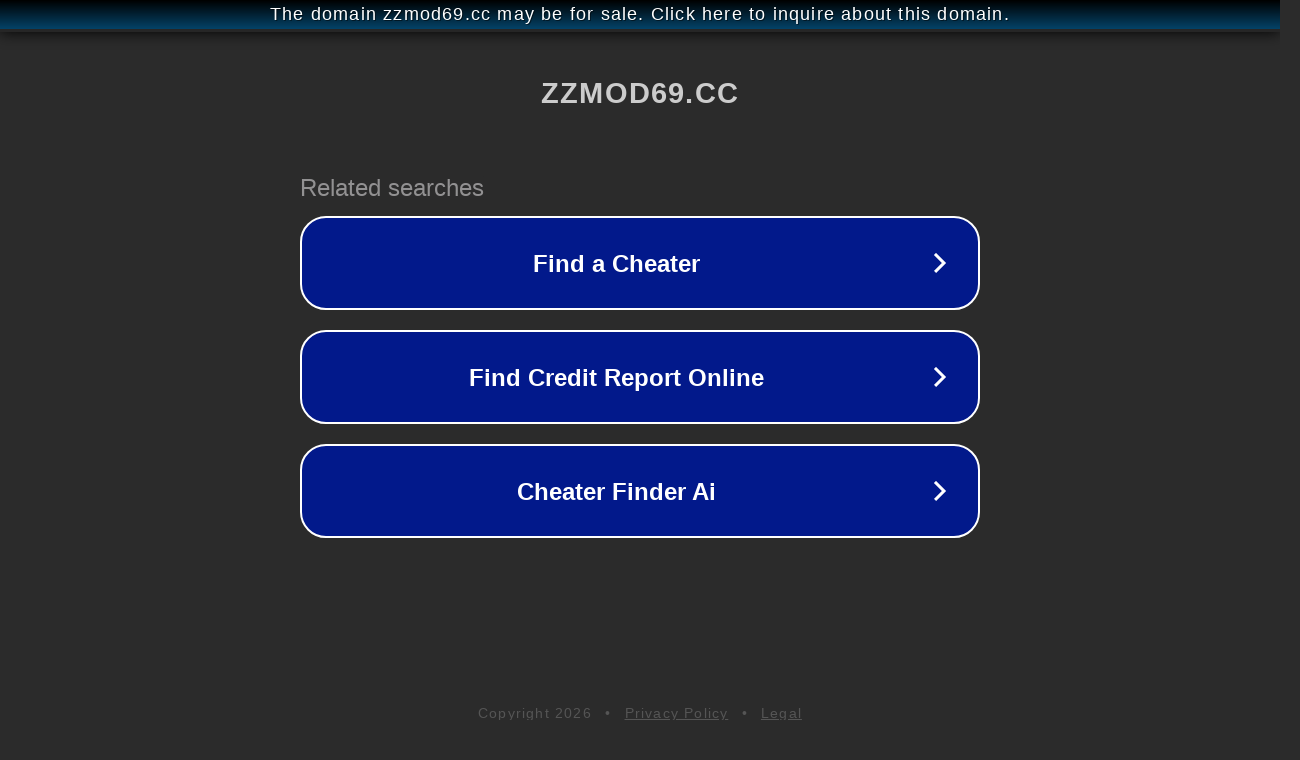

--- FILE ---
content_type: text/html; charset=utf-8
request_url: http://ww25.zzmod69.cc/index.php/vodtype/87.html?subid1=20240229-0401-5565-a1dc-055b015c366a
body_size: 1202
content:
<!doctype html>
<html data-adblockkey="MFwwDQYJKoZIhvcNAQEBBQADSwAwSAJBANDrp2lz7AOmADaN8tA50LsWcjLFyQFcb/P2Txc58oYOeILb3vBw7J6f4pamkAQVSQuqYsKx3YzdUHCvbVZvFUsCAwEAAQ==_uNnQNWfvqPuOxtJ4EQ5CPNv2uNjCqyVYuNYhIZNn6DtUv/JOSqA2d5ed+EUcNAuEu/VNrnKY/nEyPrjCuUwqew==" lang="en" style="background: #2B2B2B;">
<head>
    <meta charset="utf-8">
    <meta name="viewport" content="width=device-width, initial-scale=1">
    <link rel="icon" href="[data-uri]">
    <link rel="preconnect" href="https://www.google.com" crossorigin>
</head>
<body>
<div id="target" style="opacity: 0"></div>
<script>window.park = "[base64]";</script>
<script src="/bINlMZcrs.js"></script>
</body>
</html>
